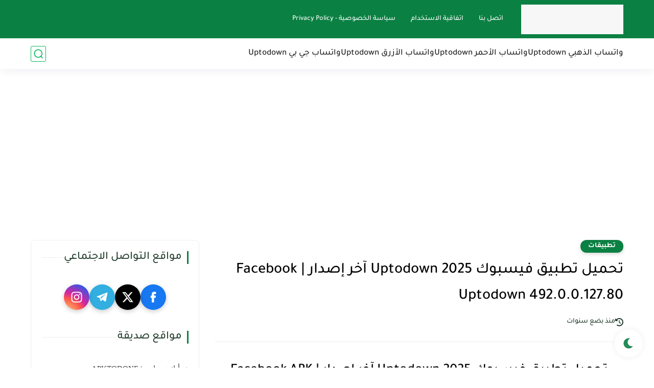

--- FILE ---
content_type: text/html; charset=utf-8
request_url: https://www.google.com/recaptcha/api2/aframe
body_size: 270
content:
<!DOCTYPE HTML><html><head><meta http-equiv="content-type" content="text/html; charset=UTF-8"></head><body><script nonce="9AxYEVTKLCB0A_uHFS8HvQ">/** Anti-fraud and anti-abuse applications only. See google.com/recaptcha */ try{var clients={'sodar':'https://pagead2.googlesyndication.com/pagead/sodar?'};window.addEventListener("message",function(a){try{if(a.source===window.parent){var b=JSON.parse(a.data);var c=clients[b['id']];if(c){var d=document.createElement('img');d.src=c+b['params']+'&rc='+(localStorage.getItem("rc::a")?sessionStorage.getItem("rc::b"):"");window.document.body.appendChild(d);sessionStorage.setItem("rc::e",parseInt(sessionStorage.getItem("rc::e")||0)+1);localStorage.setItem("rc::h",'1768555881460');}}}catch(b){}});window.parent.postMessage("_grecaptcha_ready", "*");}catch(b){}</script></body></html>